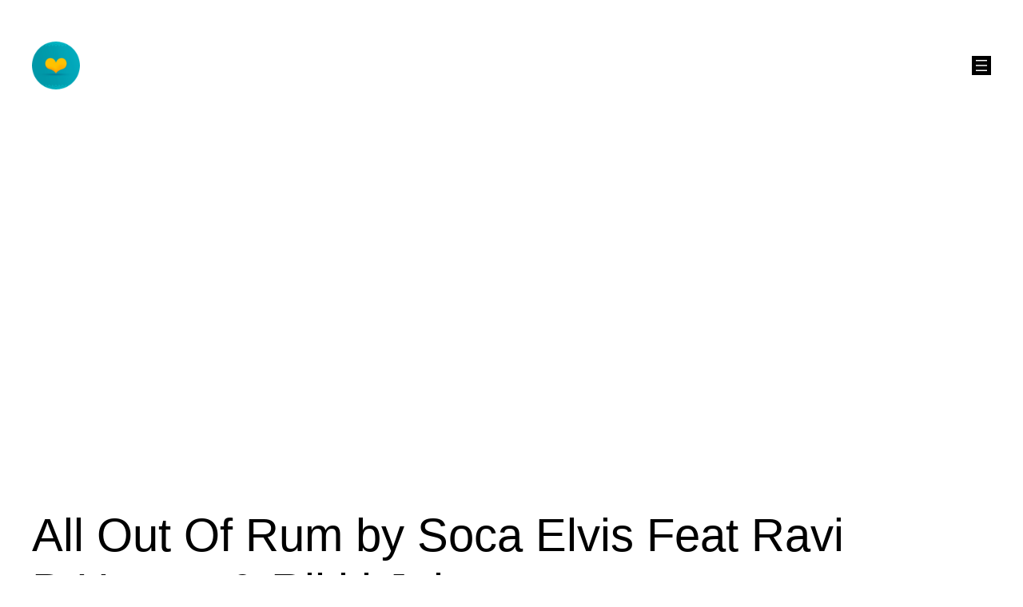

--- FILE ---
content_type: text/html; charset=utf-8
request_url: https://www.google.com/recaptcha/api2/aframe
body_size: 271
content:
<!DOCTYPE HTML><html><head><meta http-equiv="content-type" content="text/html; charset=UTF-8"></head><body><script nonce="QhlWAdUKnG4XvGwj1zRVHQ">/** Anti-fraud and anti-abuse applications only. See google.com/recaptcha */ try{var clients={'sodar':'https://pagead2.googlesyndication.com/pagead/sodar?'};window.addEventListener("message",function(a){try{if(a.source===window.parent){var b=JSON.parse(a.data);var c=clients[b['id']];if(c){var d=document.createElement('img');d.src=c+b['params']+'&rc='+(localStorage.getItem("rc::a")?sessionStorage.getItem("rc::b"):"");window.document.body.appendChild(d);sessionStorage.setItem("rc::e",parseInt(sessionStorage.getItem("rc::e")||0)+1);localStorage.setItem("rc::h",'1768361639107');}}}catch(b){}});window.parent.postMessage("_grecaptcha_ready", "*");}catch(b){}</script></body></html>